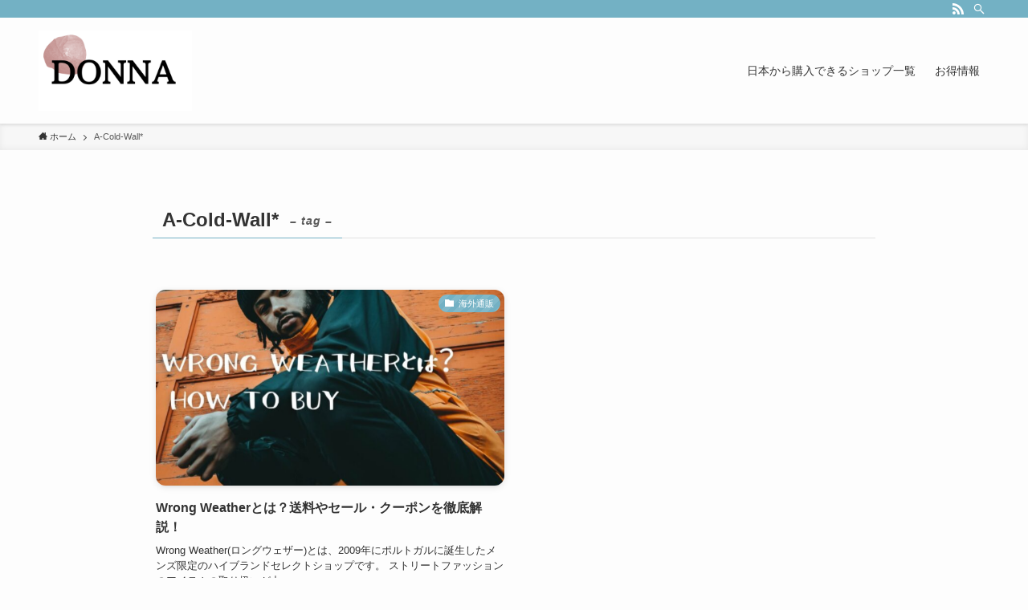

--- FILE ---
content_type: text/html; charset=utf-8
request_url: https://www.google.com/recaptcha/api2/aframe
body_size: 266
content:
<!DOCTYPE HTML><html><head><meta http-equiv="content-type" content="text/html; charset=UTF-8"></head><body><script nonce="8r3a9ElBLiyZfSRlHhbUsQ">/** Anti-fraud and anti-abuse applications only. See google.com/recaptcha */ try{var clients={'sodar':'https://pagead2.googlesyndication.com/pagead/sodar?'};window.addEventListener("message",function(a){try{if(a.source===window.parent){var b=JSON.parse(a.data);var c=clients[b['id']];if(c){var d=document.createElement('img');d.src=c+b['params']+'&rc='+(localStorage.getItem("rc::a")?sessionStorage.getItem("rc::b"):"");window.document.body.appendChild(d);sessionStorage.setItem("rc::e",parseInt(sessionStorage.getItem("rc::e")||0)+1);localStorage.setItem("rc::h",'1764949319853');}}}catch(b){}});window.parent.postMessage("_grecaptcha_ready", "*");}catch(b){}</script></body></html>